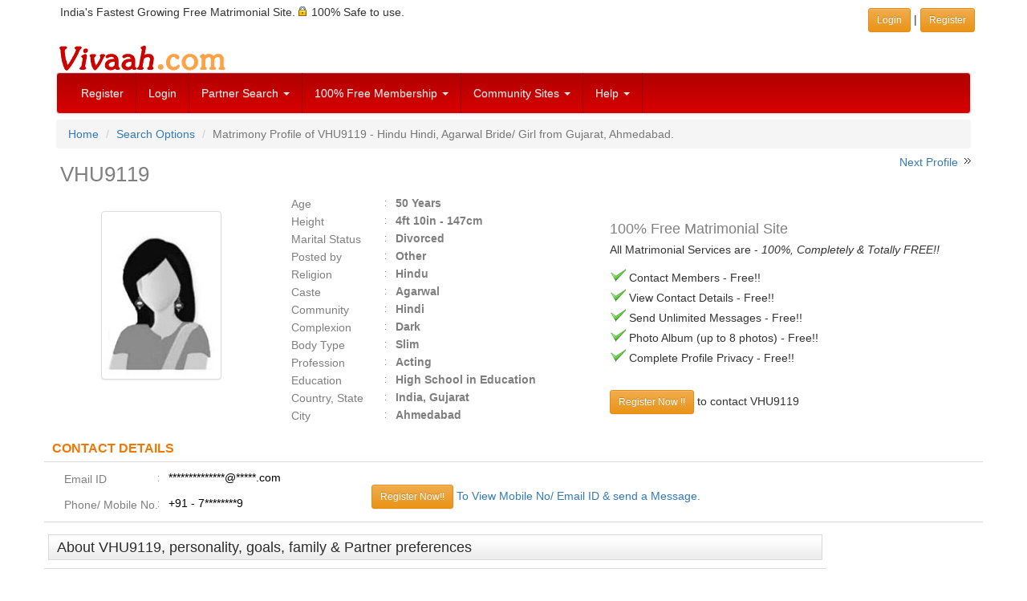

--- FILE ---
content_type: text/html; charset=utf-8
request_url: https://www.google.com/recaptcha/api2/aframe
body_size: 266
content:
<!DOCTYPE HTML><html><head><meta http-equiv="content-type" content="text/html; charset=UTF-8"></head><body><script nonce="5_osQPopTVHhLt0EIv8dYA">/** Anti-fraud and anti-abuse applications only. See google.com/recaptcha */ try{var clients={'sodar':'https://pagead2.googlesyndication.com/pagead/sodar?'};window.addEventListener("message",function(a){try{if(a.source===window.parent){var b=JSON.parse(a.data);var c=clients[b['id']];if(c){var d=document.createElement('img');d.src=c+b['params']+'&rc='+(localStorage.getItem("rc::a")?sessionStorage.getItem("rc::b"):"");window.document.body.appendChild(d);sessionStorage.setItem("rc::e",parseInt(sessionStorage.getItem("rc::e")||0)+1);localStorage.setItem("rc::h",'1769119975445');}}}catch(b){}});window.parent.postMessage("_grecaptcha_ready", "*");}catch(b){}</script></body></html>

--- FILE ---
content_type: text/plain
request_url: https://www.google-analytics.com/j/collect?v=1&_v=j102&a=2087565144&t=pageview&_s=1&dl=http%3A%2F%2Fwww.vivaah.com%2Fmatrimonial%2Fbride%2FVHU9119%2FHindu%2FAgarwal%2Fvhu9119%3Fprevnext%3DNTA5MTE5XzQ4NDYxNV80OTg3NDlfNDcxMjY3XzEyODQ1Ml80OTIzMTlfNDg4Njc4XzQ4NzM5N180Nzc3NDBfNDc3MDE0XzQ3NDUzNl80Njg2MzNfMTQ2NjkxXzQ1NzMyMV80MTQwMzhfNDQ5MTc0XzQ0Mzc3NF8zOTczMzJfNDM0MTY1XzQyNDU1Nl80MDcxMDlfNDExMTcxXzQwOTI2NF80MDU1MTBfMjcwNTMyXw%253D%253D&ul=en-us%40posix&dt=Hindi%20Agarwal%20Hindu%2050%20Years%20Bride%2FGirl%20Ahmedabad.%20%7C%20Matrimonial%20Profile%20VHU9119%20-%20Vivaah%20Matrimony&sr=1280x720&vp=1280x720&_u=IEBAAAABAAAAACAAI~&jid=522077347&gjid=1675328257&cid=1711413754.1769119974&tid=UA-9696091-1&_gid=919395712.1769119974&_r=1&_slc=1&z=533559043
body_size: -449
content:
2,cG-9VNMR6N6PQ